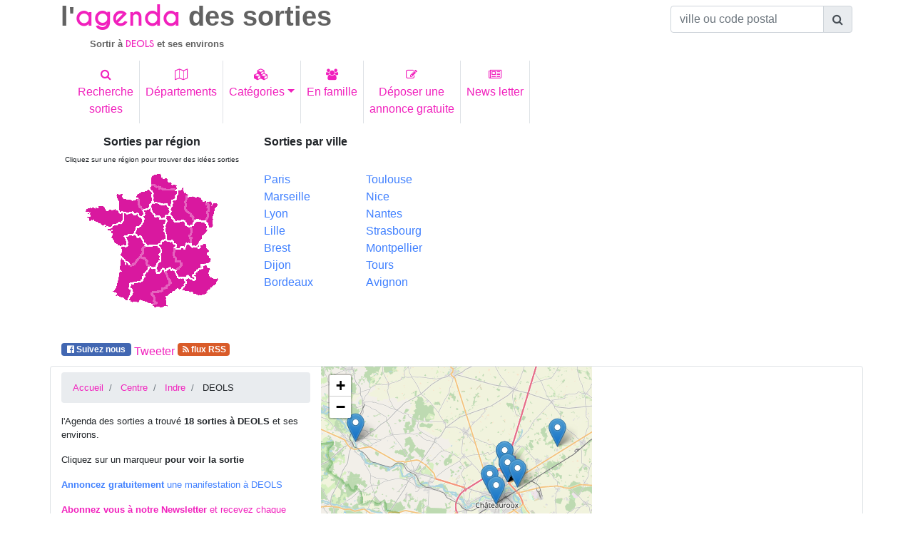

--- FILE ---
content_type: text/html; charset=UTF-8
request_url: https://agenda-des-sorties.com/sortir-a.php?ville=DEOLS&id=15065
body_size: 11915
content:
<!DOCTYPE html>
<html lang="fr">
<head>
     
<meta charset="utf-8"> 
<meta name="viewport" content="width=device-width, initial-scale=1, shrink-to-fit=no">
<meta http-equiv="x-ua-compatible" content="ie=edge">
<link rel="alternate" type="application/rss+xml" href="https://www.agenda-des-sorties.com/flux_rss/nouvelles_sorties.xml" title="Derni&egrave;res manifestations publi&eacute;es">
<title>id&eacute;es de sorties aux environs de DEOLS (Indre)</title>
<meta http-equiv="Content-Language" content="fr">
		<META NAME="ROBOTS" content="index, follow"><META name="description" content="Sortie &agrave; DEOLS. Id&eacute;e de sorties aux environs de DEOLS dans l'Indre ">
<meta name="keywords" content="sortie, sorties, sortir, DEOLS,environs, Indre">
<meta name="geo.position" content="46.825699;1.7008"/>
<link rel="profile" href="https://microformats.org/profile/hcalendar">
<link rel="canonical" href="https://www.agenda-des-sorties.com/sortir-a.php%3Fville%3DDEOLS%26id%3D15065" />
<meta property="og:url" content="http://www.agenda-des-sorties.com/sortir-a.php%3Fville%3DDEOLS%26id%3D15065" />
<link rel="apple-touch-icon" sizes="57x57" href="favicon/apple-icon-57x57.png">
<link rel="apple-touch-icon" sizes="60x60" href="favicon/apple-icon-60x60.png">
<link rel="apple-touch-icon" sizes="72x72" href="favicon/apple-icon-72x72.png">
<link rel="apple-touch-icon" sizes="76x76" href="favicon/apple-icon-76x76.png">
<link rel="apple-touch-icon" sizes="114x114" href="favicon/apple-icon-114x114.png">
<link rel="apple-touch-icon" sizes="120x120" href="favicon/apple-icon-120x120.png">
<link rel="apple-touch-icon" sizes="144x144" href="favicon/apple-icon-144x144.png">
<link rel="apple-touch-icon" sizes="152x152" href="favicon/apple-icon-152x152.png">
<link rel="apple-touch-icon" sizes="180x180" href="favicon/apple-icon-180x180.png">
<link rel="icon" type="image/png" sizes="192x192"  href="favicon/android-icon-192x192.png">
<link rel="icon" type="image/png" sizes="32x32" href="favicon/favicon-32x32.png">
<link rel="icon" type="image/png" sizes="96x96" href="favicon/favicon-96x96.png">
<link rel="icon" type="image/png" sizes="16x16" href="favicon/favicon-16x16.png">
<link rel="manifest" href="favicon/manifest.json">
<meta name="msapplication-TileColor" content="#ffffff">
<meta name="msapplication-TileImage" content="/ms-icon-144x144.png">
<meta name="theme-color" content="#ffffff">
    <link rel="stylesheet" href="https://maxcdn.bootstrapcdn.com/font-awesome/4.7.0/css/font-awesome.min.css">
    <link href="./bootstrap/MDB/css/bootstrap.min.css" rel="stylesheet">
    <link href="./bootstrap/MDB/css/style.css" rel="stylesheet">
	<link rel="stylesheet" href="https://unpkg.com/leaflet@1.3.1/dist/leaflet.css" />
    		<link rel="stylesheet" href="https://unpkg.com/leaflet@1.4.0/dist/leaflet.css" />
		<script src="https://unpkg.com/leaflet@1.4.0/dist/leaflet.js"></script>
		<script type="text/javascript">
			function initialiser() {
									point = L.point(46.880516, 1.811632);
											var mymap = L.map('carte').setView([46.880516, 1.811632], 10);
						L.tileLayer("https://{s}.tile.osm.org/{z}/{x}/{y}.png").addTo(mymap);
						var myRenderer = L.canvas({ padding: 0.5 });
						var tab_marker =[];
											var marker = L.marker([46.880516,1.811632],{renderer: myRenderer}).addTo(mymap).bindPopup('<a href="#316672" >STORIES - RB DANCE COMPANY</a>');
					tab_marker.push(marker);
										point = L.point(46.804352, 1.692994);
										var marker = L.marker([46.804352,1.692994],{renderer: myRenderer}).addTo(mymap).bindPopup('<a href="#321634" >SALON DU MARIAGE DE CHÂTEAUROUX 2026</a>');
					tab_marker.push(marker);
										point = L.point(46.835262, 1.715274);
										var marker = L.marker([46.835262,1.715274],{renderer: myRenderer}).addTo(mymap).bindPopup('<a href="#316657" >L\'ART DE NE PAS DIRE - CLÉMENT VIKTOROVITCH</a>');
					tab_marker.push(marker);
										point = L.point(46.887589, 1.423047);
										var marker = L.marker([46.887589,1.423047],{renderer: myRenderer}).addTo(mymap).bindPopup('<a href="#331926" >SALON DE LA BRODERIE FIL EN ART</a>');
					tab_marker.push(marker);
										point = L.point(46.835262, 1.715274);
										var marker = L.marker([46.835262,1.715274],{renderer: myRenderer}).addTo(mymap).bindPopup('<a href="#316774" >LE DROIT AU BONHEUR - OLIVIER DE BENOIST</a>');
					tab_marker.push(marker);
										point = L.point(46.826862, 1.734673);
										var marker = L.marker([46.826862,1.734673],{renderer: myRenderer}).addTo(mymap).bindPopup('<a href="#305350" >THE JEFF PANACLOC COMPANY</a>');
					tab_marker.push(marker);
										point = L.point(46.819885, 1.68145);
										var marker = L.marker([46.819885,1.68145],{renderer: myRenderer}).addTo(mymap).bindPopup('<a href="#316619" >IMPARFAIT - FLORIAN LEX </a>');
					tab_marker.push(marker);
										point = L.point(46.835262, 1.715274);
										var marker = L.marker([46.835262,1.715274],{renderer: myRenderer}).addTo(mymap).bindPopup('<a href="#317531" >LA LÉGENDE DE MONTE-CRISTO</a>');
					tab_marker.push(marker);
										point = L.point(46.835262, 1.715274);
										var marker = L.marker([46.835262,1.715274],{renderer: myRenderer}).addTo(mymap).bindPopup('<a href="#318769" >LE LAC DES CYGNES </a>');
					tab_marker.push(marker);
										point = L.point(46.835262, 1.715274);
										var marker = L.marker([46.835262,1.715274],{renderer: myRenderer}).addTo(mymap).bindPopup('<a href="#331501" >MARINE</a>');
					tab_marker.push(marker);
										point = L.point(46.835262, 1.715274);
										var marker = L.marker([46.835262,1.715274],{renderer: myRenderer}).addTo(mymap).bindPopup('<a href="#317433" >GÉNÉRATION CÉLINE</a>');
					tab_marker.push(marker);
										point = L.point(46.835262, 1.715274);
										var marker = L.marker([46.835262,1.715274],{renderer: myRenderer}).addTo(mymap).bindPopup('<a href="#331246" >LAURENT GERRA</a>');
					tab_marker.push(marker);
										point = L.point(46.835262, 1.715274);
										var marker = L.marker([46.835262,1.715274],{renderer: myRenderer}).addTo(mymap).bindPopup('<a href="#317380" >L\'ÂGE BÊTE - MICHÈLE LAROQUE ET KAD MERAD</a>');
					tab_marker.push(marker);
										point = L.point(46.851265, 1.71017);
										var marker = L.marker([46.851265,1.71017],{renderer: myRenderer}).addTo(mymap).bindPopup('<a href="#330818" >FOREVER</a>');
					tab_marker.push(marker);
										point = L.point(46.835262, 1.715274);
										var marker = L.marker([46.835262,1.715274],{renderer: myRenderer}).addTo(mymap).bindPopup('<a href="#331156" >ONE NIGHT OF QUEEN</a>');
					tab_marker.push(marker);
										point = L.point(46.835262, 1.715274);
										var marker = L.marker([46.835262,1.715274],{renderer: myRenderer}).addTo(mymap).bindPopup('<a href="#331327" >CELTIC LEGENDS</a>');
					tab_marker.push(marker);
										point = L.point(46.851265, 1.71017);
										var marker = L.marker([46.851265,1.71017],{renderer: myRenderer}).addTo(mymap).bindPopup('<a href="#331010" >FESTIVAL MONDIAL DE LA MAGIE</a>');
					tab_marker.push(marker);
										point = L.point(46.835262, 1.715274);
										var marker = L.marker([46.835262,1.715274],{renderer: myRenderer}).addTo(mymap).bindPopup('<a href="#331516" >DANY BOON</a>');
					tab_marker.push(marker);
									var group = new L.featureGroup(tab_marker);
  				 mymap.fitBounds(group.getBounds());
			}
		</script></head>
<body>
	<div class="container">
    	<header >
			        	<div class="row" id="agenda">
            	<div class="col-12 col-sm-6 col-lg-9 ">
                	<h1><span class="titre_sortie">l'</span><span class="titre_agenda text-primary">agenda</span><span class="titre_sortie"> des sorties</span></h1>
			<h2 ><span class="titre_sortie">Sortir &agrave; </span><span class="sous_titre_region text-primary">DEOLS</span><span class="titre_sortie"> et ses environs </span> </h2>            <a href="./index.php" class="stretched-link"></a>
			</div>
            	<div class="col-12 col-sm-6 col-lg-3 pt-2">
                    <form autocomplete="off" class="d-inline  ">
                       <div class="input-group justify-content-end  ">
                          <input type="text" class="form-control" id="commune" name="commune" placeholder="ville ou code postal" aria-describedby="basic-addon1">
					   	<div class="input-group-append">
							<span class="input-group-text" id="basic-addon1"><i class="fa fa-search" aria-hidden="true"></i></span>
						</div>
 	                   </div>
                    </form>
                </div>
            </div><!---agenda------->
                <!--Navbar-->
            <nav class="navbar navbar-light navbar-expand-sm ">
                <button class="navbar-toggler text-primary" type="button" data-toggle="collapse" data-target="#collapsibleNavbar">
                <span class="navbar-toggler-icon"></span>
              </button>
              <div class="collapse navbar-collapse" id="collapsibleNavbar">
                <ul class="navbar-nav">
                <li class="nav-item border-right">
                  <a class="nav-link text-primary text-center" href="./rechercher-sorties.php" title="Trouver des idées de sorties pour un lieu, une date, une cat&eacute;gorie pr&eacute;cise"><i class="fa fa-search" aria-hidden="true"></i><br>Recherche<br>sorties</a>
                </li>
                <li class="nav-item border-right">
                  <a class="nav-link text-primary text-center" href="./choix-departement.php" title="Sorties et manifestations par d&eacute;partement"><i class="fa fa-map-o" aria-hidden="true"></i><br>Départements</a>
                </li>
                <li class="nav-item border-right">
                  <a class="nav-link text-primary dropdown-toggle text-center" href="#" id="navbardrop_categ" data-toggle="dropdown" title="id&eacute;es de sorties spectacle, concert, exposition, mus&eacute;es, th&eacute;atre, festival, tourisme, march&eacute;, sport, auto, salon, enfant"><i class="fa fa-cubes" aria-hidden="true"></i><br>Cat&eacute;gories</a>
                  <div class="dropdown-menu " >
                    <div class="container-fluid">
                    <div class="row">
                                                        <div class="col-12 col-md-6" id="lien_rubrique">
                            <a href="./rubrique.php?cat=spectacles&type=29" title="Id&eacute;es de sorties Spectacles, Reconstitution historique, Fête traditionnelle, Feu d'artifices, Repas dansant, One man/woman show, Cirque" class="lienItem">Spectacles</a><br><a href="./rubrique.php?cat=fetes--evenements-annuels&type=21" title="Id&eacute;es de sorties F&ecirc;tes  év&egrave;nements annuels, Fête de la musique, Noël, festivité 14 juillet, Fête de village, Fête de quartier, Journée du patrimoine, Carnaval, Halloween, Saint Valentin" class="lienItem">F&ecirc;tes  év&egrave;nements annuels</a><br><a href="./rubrique.php?cat=expositions&type=33" title="Id&eacute;es de sorties Expositions, Exposition autre, Exposition techniques, Exposition objets anciens, Exposition artistique, Exposition photos" class="lienItem">Expositions</a><br><a href="./rubrique.php?cat=musees&type=38" title="Id&eacute;es de sorties Musées, Musée art classique, Musée art comtemporain, Musée archéologique, Musée autre, Nuit des musées" class="lienItem">Musées</a><br><a href="./rubrique.php?cat=concerts&type=44" title="Id&eacute;es de sorties Concerts, Concert classique, Concert rock, Concert jazz, Concert electro, Opéra, Café Concert, Concert autre, Musique traditionnelle" class="lienItem">Concerts</a><br><a href="./rubrique.php?cat=theatres&type=52" title="Id&eacute;es de sorties Théâtres, Théâtre classique, Théâtre moderne, Café théâtre, Théâtre de rue, Théâtre comique, Théâtre autre, Comédie musicale, Impro" class="lienItem">Théâtres</a><br><a href="./rubrique.php?cat=danses&type=59" title="Id&eacute;es de sorties Danses, Ballet classique, Ballet moderne, Danse de rue, Cours de danse, Danses Country, Danses Latines" class="lienItem">Danses</a><br><a href="./rubrique.php?cat=festivals&type=63" title="Id&eacute;es de sorties Festivals, Festival musique, Festival théâtre, Festival cinéma, Festival autre" class="lienItem">Festivals</a><br><a href="./rubrique.php?cat=tourisme&type=69" title="Id&eacute;es de sorties Tourisme, Village de caractère, Visite patrimoine, Visite de jardins, Randonnée, Parc naturel, Tourisme autre, Site archéologique" class="lienItem">Tourisme</a><br></div>                                <div class="col-12 col-md-6" id="lien_rubrique">
                            <a href="./rubrique.php?cat=marche--vide-greniers-foire-brocante&type=77" title="Id&eacute;es de sorties Marché,  vide greniers, foire, brocante, Marché artisanal et produit du terroir, Marché hebdomadaire, Vide greniers, Puce, Foire, Marché foire autre, Bourses, Foire gastronomique, Marché de Noël, Brocante, Loto" class="lienItem">Marché,  vide greniers, foire, brocante</a><br><a href="./rubrique.php?cat=auto--moto--bateau--avion&type=84" title="Id&eacute;es de sorties Auto  Moto  Bateau  Avion, Salon, Course, Rassemblement / Meeting, Spectacle" class="lienItem">Auto  Moto  Bateau  Avion</a><br><a href="./rubrique.php?cat=sports&type=90" title="Id&eacute;es de sorties Sports, Rencontre sportive, Démonstration sportive, Stage sportif, Marche, Randonnée" class="lienItem">Sports</a><br><a href="./rubrique.php?cat=ateliers&type=94" title="Id&eacute;es de sorties Ateliers, Atelier culinaire, Atelier créatif, Atelier bien être, Atelier autre, Dégustation, Rencontre littéraire" class="lienItem">Ateliers</a><br><a href="./rubrique.php?cat=salons--conferences&type=99" title="Id&eacute;es de sorties Salons  Conférences, Salon, Conférence" class="lienItem">Salons  Conférences</a><br><a href="./rubrique.php?cat=enfants--jeunes-publics&type=102" title="Id&eacute;es de sorties Enfants  Jeunes publics, Fête foraine, Parc à  thème, Carnaval / Défilé, Cirque, Animation pédagogique, Ferme pédagogique, Zoo, Concert jeune public, Théâtre jeune public, Danse jeune public, Marionnettes, Lecture jeune public, Chasse au trésor" class="lienItem">Enfants  Jeunes publics</a><br><a href="./rubrique.php?cat=autres&type=20" title="Id&eacute;es de sorties Autres" class="lienItem">Autres</a><br><a href="./rubrique.php?cat=manifestation-animaliere&type=127" title="Id&eacute;es de sorties Manifestation animalière, Foires animalières, Expositions canines et/ou félines, Concours (agility, cavage, travail...), Concours hippiques" class="lienItem">Manifestation animalière</a><br></div>                       
                    </div>
                    </div>
                    </div>
                </li>
                <li class="nav-item border-right">
                  <a class="nav-link text-primary text-center" href="./sorties_en_famille.php" title="Trouver des id&eacute;es de sorties en famille dans chaque d&eacute;partement"><i class="fa fa-users" aria-hidden="true"></i><br>En famille</a>
                </li>
                <li class="nav-item border-right">
                  <a class="nav-link text-primary text-center" href="./annonce-gratuite-evenement.php" title="passer une annonce gratuite de manifestations ou d'&eacute;v&egrave;nements culturels, touristiques, sportifs"><i class="fa fa-pencil-square-o" aria-hidden="true"></i><br>Déposer une<br>annonce gratuite</a>
                </li>
                <li class="nav-item border-right">
                  <a class="nav-link text-primary text-center" href="./news-letter/inscription-newsletter-agenda-des-sorties.php" title="Abonnez-vous &agrave; la Newsletter de l'Agenda des sorties pour recevoir chaque semaine des id&eacute;es de sorties dans vos d&eacute;partements d'int&eacute;r&ecirc;ts.
Ne chercher plus ! L'Agenda des sorties vous informe par mail des manifestations organis&eacute;es dans votre d&eacute;partement pour les 8 prochains jours"><i class="fa fa-newspaper-o" aria-hidden="true"></i><br>News letter</a>
                </li>
              </ul>
              </div>  
            </nav>
                <!--/Navbar-->
           <div class="row mt-2 " id="bottom_header">
                <div class="col-12 col-md-6 col-lg-3 text-center">
					<div id="map_france">
                        <h3 style="font-size:1rem;"><span class="font-weight-bold">Sorties par r&eacute;gion</span></h3>
                        <h4 style="font-size:0.75rem;"><span class="small">Cliquez sur une r&eacute;gion pour trouver des id&eacute;es sorties</span></h4>
                        <img src="./cartes/france.gif" border="0" isMap useMap="#france">
<MAP name="france">
<Area  coords="180,45,191,48,185,78,180,79,177,72"
		href="./region.php?reg=1" title="Toutes les sorties en Alsace"shape="poly">
<Area  coords="56,124,70,134,84,123,95,137,83,154,68,159,65,182,47,169"
		href="./region.php?reg=2" title="Toutes les sorties en Aquitaine"shape="poly">
<Area  coords="110,105,118,100,131,106,130,121,132,129,,138,130,135,137,114,137,108,143,105,138,113,127"
		href="./region.php?reg=3" title="Toutes les sorties en Auvergne"shape="poly">
<Area  coords="121,66,125,66,131,73,143,73,152,83,152,101,147,102,136,109,129,98,122,98"
		href="./region.php?reg=4" title="Toutes les sorties en Bourgogne"shape="poly">
<Area  coords="7,54,31,51,35,56,48,56,57,61,57,72,37,80,11,71"
		href="./region.php?reg=5" title="Toutes les sorties Bretagne"shape="poly">
<Area  coords="88,58,97,55,104,66,117,71,117,97,107,104,93,104,84,91,78,88,91,70"
		href="./region.php?reg=6" title="Toutes les sorties dans le Centre"shape="poly">
<Area  coords="137,29,148,34,145,54,155,67,156,73,151,76,143,69,133,70,128,62,128,54,134,43"
		href="./region.php?reg=7" title="Toutes les sorties en Champagne Ardennes"shape="poly">
<Area  coords="164,73,176,78,177,84,162,104,158,105,157,80"
		href="./region.php?reg=8" title="Toutes les sorties en Franche Comté"shape="poly">
<Area  coords="104,47,119,51,122,53,123,61,117,67,113,67,109,64,105,64,100,57,100,50"
		href="./region.php?reg=9" title="Toutes les sorties en Ile de France et Paris"shape="poly">
<Area  coords="120,142,124,139,130,141,135,151,143,152,145,157,138,167,119,176,119,189,108,190,106,185,102,174,115,170,127,158"
		href="./region.php?reg=10" title="Toutes les sorties en Languedoc Roussillon"shape="poly">
<Area  coords="90,110,107,108,110,126,104,135,96,135,88,121"
		href="./region.php?reg=11" title="Toutes les sorties dans le Limousin"shape="poly">
<Area  coords="150,38,173,43,177,55,174,70,161,70,151,55"
		href="./region.php?reg=12" title="Toutes les sorties en Lorraine"shape="poly">
<Area  coords="96,138,104,139,107,146,115,142,122,158,98,170,100,187,70,182,73,171,72,161,87,157"
		href="./region.php?reg=13" title="Toutes les sorties en Midi Pyrénées"shape="poly">
<Area  coords="99,10,111,5,134,22,133,27,110,21,100,19"
		href="./region.php?reg=14" title="Toutes les sorties dans le Nord Pas de Calais"shape="poly">
<Area  coords="80,36,96,29,98,45,93,53,84,51"
		href="./region.php?reg=15" title="Toutes les sorties en Haute Normandie" shape="poly">
<Area  coords="51,34,59,34,60,40,78,42,87,61,83,63,79,59,55,58"
		href="./region.php?reg=16" title="Toutes les sorties en Basse Normandie"shape="poly">
<Area  onClick="patienter();" coords="162,147,177,136,180,152,190,154,170,175,146,168,151,161,149,155,162,155"
		href="./region.php?reg=17" title="Toutes les sorties en Provence Alpes Côte d'Azur"shape="poly">
<Area  coords="61,62,84,68,84,73,77,78,74,88,59,92,63,104,55,106,38,83,62,73"
		href="./region.php?reg=18" title="Toutes les sorties en Pays de Loire"shape="poly">
<Area  coords="99,22,111,28,132,30,131,40,127,41,125,51,120,46,103,44,102,31,97,26"
		href="./region.php?reg=19" title="Toutes les sorties en Picardie"shape="poly">
<Area  coords="64,95,83,96,89,105,85,111,84,117,71,131,57,120,57,109,67,107"
		href="./region.php?reg=20" title="Toutes les sorties en Poitou Charentes"shape="poly">
<Area  coords="134,113,146,112,150,106,159,111,174,106,183,129,167,131,167,137,155,150,138,149,134,143,144,132,140,126,133,120"
		href="./region.php?reg=21" title="Toutes les sorties en Rhône Alpes"shape="poly">
        
                    </div>
                 </div>
                 <div class="col-12 d-none col-lg-3 d-lg-block">
                 	<h3 style="font-size:1rem;"><span class="font-weight-bold  ">Sorties par ville</span></h3>
                 	<nav>
                        <div class="row ">
                            <div class="col-6 d-inline mt-4"  >
                                <a class="text-blue" href="./sortir-a.php?ville=paris&amp;id=39029" title="sortir &agrave; Paris">Paris</a><br>
                                <a class="text-blue" href="./sortir-a.php?ville=marseille&amp;id=4682" title="sortir &agrave; Marseille">Marseille</a><br>
                                <a class="text-blue" href="./sortir-a.php?ville=lyon&amp;id=30112" title="sortir &agrave; Lyon">Lyon</a><br>
                                <a class="text-blue" href="./sortir-a.php?ville=lille&amp;id=24505" title="sortir &agrave; Lille">Lille</a><br>
                                <a class="text-blue" href="./sortir-a.php?ville=brest&amp;id=12034" title="sortir &agrave; Brest">Brest</a><br>
                                <a class="text-blue" href="./sortir-a.php?ville=dijon&amp;id=7844" title="sortir &agrave; Dijon">Dijon</a><br>
                                <a class="text-blue" href="./sortir-a.php?ville=bordeaux&amp;id=13729" title="sortir &agrave; Bordeaux">Bordeaux</a>
                            </div>
                            <div class="col-6 d-inline mt-4">
                                <a class="text-blue" href="./sortir-a.php?ville=toulouse&amp;id=12662" title="sortir &agrave; Toulouse">Toulouse</a><br>
                                <a class="text-blue" href="./sortir-a.php?ville=nice&amp;id=2043" title="sortir &agrave; Nice">Nice</a><br>
                                <a class="text-blue" href="./sortir-a.php?ville=nantes&amp;id=17966" title="sortir &agrave; Nantes">Nantes</a><br>
                                <a class="text-blue" href="./sortir-a.php?ville=strasbourg&amp;id=29098" title="sortir &agrave; Strasbourg">Strasbourg</a><br>
                                <a class="text-blue" href="./sortir-a.php?ville=montpellier&amp;id=14296" title="sortir &agrave; Montpellier">Montpellier</a><br>
                                <a class="text-blue" href="./sortir-a.php?ville=tours&amp;id=15275" title="sortir &agrave; Tours">Tours</a><br>
                                <a class="text-blue" href="./sortir-a.php?ville=avignon&amp;id=36186" title="sortir &agrave; Avignon">Avignon</a>
                            </div>
                        </div>
                    </nav>
                 </div> 
           		<div class="col-12 col-md-6 ">
				<script async src="https://pagead2.googlesyndication.com/pagead/js/adsbygoogle.js?client=ca-pub-3325874481582219"
     crossorigin="anonymous"></script>
<!-- rectangle detail -->
<ins class="adsbygoogle"
     style="display:block"
     data-ad-client="ca-pub-3325874481582219"
     data-ad-slot="3724596998"
     data-ad-format="auto"
     data-full-width-responsive="true"></ins>
<script>
     (adsbygoogle = window.adsbygoogle || []).push({});
</script>                </div>
           
           </div><!----bottom_header----------->
		   <div class="row" id="social">
			   	<nav class="navbar  navbar-expand-sm navbar-light">
					<ul class="navbar-nav justify-content-center">
						<li class="nav-item mr-1">
							<a href = "https://www.facebook.com/AgendaDesSorties" title = "Devenez fan de l'Agenda des sorties sur facebook et recevez de nouvelles id&eacute;es de sorties quotidiennement!" class="badge text-white" style="background-color:#4267b2;">&nbsp;<i class="fa fa-facebook-official"></i> Suivez nous&nbsp;</a>
							<div class="fb-like" data-href="https://www.agenda-des-sorties.com/sortir-a.php%3Fville%3DDEOLS%26id%3D15065" data-layout="button_count" data-action="like" data-share="true"></div>
							<!--<div class = "fb-like" align = "right" data-href = "https://www.agenda-des-sorties.com/sortir-a.php%3Fville%3DDEOLS%26id%3D15065"  data-send = "true" data-layout = "button_count" data-width = "160" data-show-faces = "true"></div>-->
						</li>
						<li class="nav-item mt-1 mr-1">
                        <a href="https://twitter.com/share" class="twitter-share-button" data-url="https://www.agenda-des-sorties.com/sortir-a.php%3Fville%3DDEOLS%26id%3D15065" data-via="Agenda_Sorties" data-lang="fr" data-size="small" data-hashtags="agenda_sorties">Tweeter</a>
    						</li>
						<li class="nav-item mr-1">
							<a href="https://www.agenda-des-sorties.com/flux_rss/nouvelles_sorties.xml" title="Abonnez vous au flux RSS de l'agenda des sorties" class="badge text-white bg-rss " >&nbsp;<i class="fa fa-rss"></i>&nbsp;flux RSS</a>&nbsp; 
						</li>
					</ul>
				</nav>
		   </div>
	</header>         <main>
        <div class="row border rounded" id="entete">
        	<div class="col-12 col-md-4" style="font-size:0.8rem">
            	<nav>
            	<ul class="breadcrumb mt-2" >
                	<li class="breadcrumb-item">
                    	<a href="index.php" title = "agenda des sorties: des id&eacute;es de sorties dans tout les d&eacute;partements">Accueil</a> 
                    </li>
                    <li class="breadcrumb-item">
                    	<a href="region.php?reg=6" title="Sortir en r&eacute;gion Centre
">Centre
</a>                    </li>
                	<li class="breadcrumb-item">
                    	<a href="sortiesdepartement.php?dept=36" title="id&eacute;es de sorties dans l'Indre">Indre</a>                    </li>
                    <li class="breadcrumb-item">
                    	DEOLS                    </li>
               	</ul><!----fil ariane-->
                </nav>
                <section>
                <p>l'Agenda des sorties a trouv&eacute; <strong>18 sorties &agrave; DEOLS</strong> et ses environs.</p>
                                <p>Cliquez sur un marqueur <strong>pour voir la sortie</strong><br></p>
                                <p class="text-justify "><a href="./annonce-gratuite-evenement.php" title="Annnoncer gratuitement un événement culturel, sportif à DEOLS" class="text-blue"><strong>Annoncez gratuitement</strong> une manifestation à DEOLS</a></p>
                                <p><a href="inscription-newsletter-agenda-des-sorties.php" title="Abonnez-vous &agrave; la Newsletter de l'agenda des sorties pour recevoir chaque semaine des id&eacute;es de sorties dans vos d&eacute;partements d'int&eacute;r&ecirc;ts.
                Ne chercher plus ! L'Agenda des sorties vous informe par mail des manifestations organis&eacute;es dans votre d&eacute;partement pour les 8 prochains jours"><strong>Abonnez vous &agrave; notre Newsletter</strong> et recevez chaque semaine le <u>programme des manifestations dans l'Indre</u> pour les 8 prochains jours</a></p>
                </section>
            </div>
        	<div class="col-12 col-md-4" id="carte" style="height:300px;"></div>
        	<div class="col-12 col-md-4">
            	<ins class="adsbygoogle"
     style="display:block; text-align:center;"
     data-ad-layout="in-article"
     data-ad-format="fluid"
     data-ad-client="ca-pub-3325874481582219"
     data-ad-slot="1449033994"></ins>
<script>
     (adsbygoogle = window.adsbygoogle || []).push({});
</script>            </div>
        </div><!-------entete---------->
        <div  id="liste_annonce" class="row">
        					<div class="col-12" id="temporaire">
			                                <article>
                            <div class="card mt-2 mb-2">
                              <div class="card-body  text-white" style="background-color:#007bff;" >
                                <h3 class="h3" style="font-size:1rem">Au-del&agrave; de 7 jours, 18 id&eacute;es de sorties</h3>                              </div>
                            </div>
                            <section><div class="card mb-3 ml-m3 vevent">
<div class=" h5 card-header  text-primary"><h4 class="text-primary" id="316672" style="font-size:0.9rem;"><span class="summary">STORIES - RB DANCE COMPANY</span></h4><h5 class=" h5 text-secondary" " style="font-size:0.9rem;">Sortir &agrave; <span class="location">DEOLS dans l'Indre</span></h5>
</div>
<div class="card-body ">
<div class=" row ">
<div class="col-12 col-md-5 col-lg-3 p-2 text-center">
<img src="./photos/photo316672.jpg" title="sortie &agrave; DEOLS, Indre. STORIES - RB DANCE COMPANY" alt="Sortir &agrave; DEOLS(Indre). DEOLS." class="img-fluid mx-auto"></div>
<div class="col-12 col-md-7 col-lg-9 p-2">
<ul class="list_group border-0 p-0 ">
<li class="list-group-item border-0 text-primary pb-1 pt-1"><a href="./rubrique.php?cat=danses&type=59" title="Id&eacute;es de sorties Danses">Sorties Danses</a></li>
<li class="list-group-item border-0 pb-0 pt-0 "><i class="fa fa-calendar icon_li" ></i> Date : le <span class="dtstart">dimanche 1 février 2026<span class="value-title" title="2026-02-01T18:00"></span></span><span class="dtend"><span class="value-title" title="2026-02-01T19:30"></span></span></li>
<li class="list-group-item border-0 icon_li pb-0 pt-1"> Id&eacute;e sortie n&deg; 316672</li>
</ul>
<span class="description">Après plus de 100 000 spectateurs en France et à l’international, le phénomène reprend une dernière fois la route en 2026 !</span></div>
</div>
</div>
<div class="card-footer bg-transparent border-0 "><nav class="navbar  navbar-expand-sm navbar-light">
<ul class="navbar-nav ">
<li class="nav-item mr-2">
<a class="badge badge-primary url" href="./detail.php?id=316672" title="sortie &agrave; DEOLS, Indre.STORIES - RB DANCE COMPANY" >D&eacute;tail sortie </a></li>
<li class="nav-item text-right">
<span class="around"><a href="./sortir-a.php?ville=DEOLS&id=15065" title="sorties aux environs de DEOLS" >Autres manifestations aux environs de DEOLS</a></span></li>
</ul>
</nav>
</div>
</div>
</section><section><div class="card mb-3 ml-m3 vevent">
<div class=" h5 card-header  text-primary"><h4 class="text-primary" id="321634" style="font-size:0.9rem;"><span class="summary">SALON DU MARIAGE DE CHÂTEAUROUX 2026</span></h4><h5 class=" h5 text-secondary" " style="font-size:0.9rem;">Sortir &agrave; <span class="location">CHATEAUROUX dans l'Indre</span></h5>
</div>
<div class="card-body ">
<div class=" row ">
<div class="col-12 col-md-5 col-lg-3 p-2 text-center">
<img src="./photos/photo321634.jpg" title="sortie &agrave; CHATEAUROUX, Indre. SALON DU MARIAGE DE CHÂTEAUROUX 2026" alt="Sortir &agrave; CHATEAUROUX(Indre). CHATEAUROUX." class="img-fluid mx-auto"></div>
<div class="col-12 col-md-7 col-lg-9 p-2">
<ul class="list_group border-0 p-0 ">
<li class="list-group-item border-0 text-primary pb-1 pt-1"><a href="./rubrique.php?cat=foire&type=82" title="Id&eacute;es de sorties Foire">Sorties Foire</a></li>
<li class="list-group-item border-0 pb-0 pt-0 "><i class="fa fa-calendar icon_li" ></i> Date : du <span class="dtstart">samedi 7 février 2026<span class="value-title" title="2026-02-07T10:00"></span></span> au <span class="dtend">dimanche 8 février 2026<span class="value-title" title="2026-02-08T18:30"></span></span></li>
<li class="list-group-item border-0 icon_li pb-0 pt-1"> Id&eacute;e sortie n&deg; 321634</li>
</ul>
<span class="description">Salon du Mariage de Châteauroux 2026<br />
7 et 8 Février 2026<br />
DE 10h00 A 18h30<br />
Salle des Fêtes de Belle-Isle<br />
Tarif : 1.50€</span></div>
</div>
</div>
<div class="card-footer bg-transparent border-0 "><nav class="navbar  navbar-expand-sm navbar-light">
<ul class="navbar-nav ">
<li class="nav-item mr-2">
<a class="badge badge-primary url" href="./detail.php?id=321634" title="sortie &agrave; CHATEAUROUX, Indre.SALON DU MARIAGE DE CHÂTEAUROUX 2026" >D&eacute;tail sortie </a></li>
<li class="nav-item text-right">
<span class="around"><a href="./sortir-a.php?ville=CHATEAUROUX&id=15025" title="sorties aux environs de CHATEAUROUX" >Autres manifestations aux environs de CHATEAUROUX</a></span></li>
</ul>
</nav>
</div>
</div>
</section><section><div class="card mb-3 ml-m3 vevent">
<div class=" h5 card-header  text-primary"><h4 class="text-primary" id="316657" style="font-size:0.9rem;"><span class="summary">L&#39;ART DE NE PAS DIRE - CLÉMENT VIKTOROVITCH</span></h4><h5 class=" h5 text-secondary" " style="font-size:0.9rem;">Sortir &agrave; <span class="location">DEOLS dans l'Indre</span></h5>
</div>
<div class="card-body ">
<div class=" row ">
<div class="col-12 col-md-5 col-lg-3 p-2 text-center">
<img src="./photos/photo316657.jpg" title="sortie &agrave; DEOLS, Indre. L&#39;ART DE NE PAS DIRE - CLÉMENT VIKTOROVITCH" alt="Sortir &agrave; DEOLS(Indre). DEOLS." class="img-fluid mx-auto"></div>
<div class="col-12 col-md-7 col-lg-9 p-2">
<ul class="list_group border-0 p-0 ">
<li class="list-group-item border-0 text-primary pb-1 pt-1"><a href="./rubrique.php?cat=one-man/woman-show&type=138" title="Id&eacute;es de sorties One man/woman show">Sorties One man/woman show</a></li>
<li class="list-group-item border-0 pb-0 pt-0 "><i class="fa fa-calendar icon_li" ></i> Date : le <span class="dtstart">mercredi 11 février 2026<span class="value-title" title="2026-02-11T20:30"></span></span><span class="dtend"><span class="value-title" title="2026-02-11T22:00"></span></span></li>
<li class="list-group-item border-0 icon_li pb-0 pt-1"> Id&eacute;e sortie n&deg; 316657</li>
</ul>
<span class="description">Dans la continuité de son livre Le Pouvoir Rhétorique, Clément Viktorovitch, docteur en science politique, soucieux de vulgarisation sur France Info, Clique ou Quotidien, apparaît pour la première fois au théâtre dans une fiction grinçante.</span></div>
</div>
</div>
<div class="card-footer bg-transparent border-0 "><nav class="navbar  navbar-expand-sm navbar-light">
<ul class="navbar-nav ">
<li class="nav-item mr-2">
<a class="badge badge-primary url" href="./detail.php?id=316657" title="sortie &agrave; DEOLS, Indre.L&#39;ART DE NE PAS DIRE - CLÉMENT VIKTOROVITCH" >D&eacute;tail sortie </a></li>
<li class="nav-item text-right">
<span class="around"><a href="./sortir-a.php?ville=DEOLS&id=15065" title="sorties aux environs de DEOLS" >Autres manifestations aux environs de DEOLS</a></span></li>
</ul>
</nav>
</div>
</div>
</section><ins class="adsbygoogle"
     style="display:block"
     data-ad-format="fluid"
     data-ad-layout-key="-dy+m+52-qq+to"
     data-ad-client="ca-pub-3325874481582219"
     data-ad-slot="6842445997"></ins>
<script>
     (adsbygoogle = window.adsbygoogle || []).push({});
</script><section><div class="card mb-3 ml-m3 vevent">
<div class=" h5 card-header  text-primary"><h4 class="text-primary" id="331926" style="font-size:0.9rem;"><span class="summary">SALON DE LA BRODERIE FIL EN ART</span></h4><h5 class=" h5 text-secondary" " style="font-size:0.9rem;">Sortir &agrave; <span class="location">BUZANCAIS dans l'Indre</span></h5>
</div>
<div class="card-body ">
<div class=" row ">
<div class="col-12 col-md-5 col-lg-3 p-2 text-center">
<img src="./photos/photo331926.jpg" title="sortie &agrave; BUZANCAIS, Indre. SALON DE LA BRODERIE FIL EN ART" alt="Sortir &agrave; BUZANCAIS(Indre). BUZANCAIS." class="img-fluid mx-auto"></div>
<div class="col-12 col-md-7 col-lg-9 p-2">
<ul class="list_group border-0 p-0 ">
<li class="list-group-item border-0 text-primary pb-1 pt-1"><a href="./rubrique.php?cat=exposition-autre&type=37" title="Id&eacute;es de sorties Exposition autre">Sorties Exposition autre</a></li>
<li class="list-group-item border-0 pb-0 pt-0 "><i class="fa fa-calendar icon_li" ></i> Date : du <span class="dtstart">vendredi 20 février 2026<span class="value-title" title="2026-02-20T10:00"></span></span> au <span class="dtend">dimanche 22 février 2026<span class="value-title" title="2026-02-22T17:00"></span></span></li>
<li class="list-group-item border-0 icon_li pb-0 pt-1"> Id&eacute;e sortie n&deg; 331926</li>
</ul>
<span class="description">Notre 4eme salon Fil en Art se tiendra les 20/21/22 Février 2026  à Buzançais dans notre salle des fêtes.<br />
24 Créateurs de talents venant des quatre coins de la France seront au rendez-vous. <br />
Broderie point de croix, Boutis, Broderie traditionnelle, Patchw</span></div>
</div>
</div>
<div class="card-footer bg-transparent border-0 "><nav class="navbar  navbar-expand-sm navbar-light">
<ul class="navbar-nav ">
<li class="nav-item mr-2">
<a class="badge badge-primary url" href="./detail.php?id=331926" title="sortie &agrave; BUZANCAIS, Indre.SALON DE LA BRODERIE FIL EN ART" >D&eacute;tail sortie </a></li>
<li class="nav-item text-right">
<span class="around"><a href="./sortir-a.php?ville=BUZANCAIS&id=15236" title="sorties aux environs de BUZANCAIS" >Autres manifestations aux environs de BUZANCAIS</a></span></li>
</ul>
</nav>
</div>
</div>
</section><section><div class="card mb-3 ml-m3 vevent">
<div class=" h5 card-header  text-primary"><h4 class="text-primary" id="316774" style="font-size:0.9rem;"><span class="summary">LE DROIT AU BONHEUR - OLIVIER DE BENOIST</span></h4><h5 class=" h5 text-secondary" " style="font-size:0.9rem;">Sortir &agrave; <span class="location">DEOLS dans l'Indre</span></h5>
</div>
<div class="card-body ">
<div class=" row ">
<div class="col-12 col-md-5 col-lg-3 p-2 text-center">
<img src="./photos/photo316774.jpg" title="sortie &agrave; DEOLS, Indre. LE DROIT AU BONHEUR - OLIVIER DE BENOIST" alt="Sortir &agrave; DEOLS(Indre). DEOLS." class="img-fluid mx-auto"></div>
<div class="col-12 col-md-7 col-lg-9 p-2">
<ul class="list_group border-0 p-0 ">
<li class="list-group-item border-0 text-primary pb-1 pt-1"><a href="./rubrique.php?cat=one-man/woman-show&type=138" title="Id&eacute;es de sorties One man/woman show">Sorties One man/woman show</a></li>
<li class="list-group-item border-0 pb-0 pt-0 "><i class="fa fa-calendar icon_li" ></i> Date : le <span class="dtstart">samedi 7 mars 2026<span class="value-title" title="2026-03-07T20:30"></span></span><span class="dtend"><span class="value-title" title="2026-03-07T22:00"></span></span></li>
<li class="list-group-item border-0 icon_li pb-0 pt-1"> Id&eacute;e sortie n&deg; 316774</li>
</ul>
<span class="description">Olivier de Benoist cherchait le bonheur et il a trouvé une famille.</span></div>
</div>
</div>
<div class="card-footer bg-transparent border-0 "><nav class="navbar  navbar-expand-sm navbar-light">
<ul class="navbar-nav ">
<li class="nav-item mr-2">
<a class="badge badge-primary url" href="./detail.php?id=316774" title="sortie &agrave; DEOLS, Indre.LE DROIT AU BONHEUR - OLIVIER DE BENOIST" >D&eacute;tail sortie </a></li>
<li class="nav-item text-right">
<span class="around"><a href="./sortir-a.php?ville=DEOLS&id=15065" title="sorties aux environs de DEOLS" >Autres manifestations aux environs de DEOLS</a></span></li>
</ul>
</nav>
</div>
</div>
</section><section><div class="card mb-3 ml-m3 vevent">
<div class=" h5 card-header  text-primary"><h4 class="text-primary" id="305350" style="font-size:0.9rem;"><span class="summary">THE JEFF PANACLOC COMPANY</span></h4><h5 class=" h5 text-secondary" " style="font-size:0.9rem;">Sortir &agrave; <span class="location">DEOLS dans l'Indre</span></h5>
</div>
<div class="card-body ">
<div class=" row ">
<div class="col-12 col-md-5 col-lg-3 p-2 text-center">
<img src="./photos/photo305350.jpg" title="sortie &agrave; DEOLS, Indre. THE JEFF PANACLOC COMPANY" alt="Sortir &agrave; DEOLS(Indre). DEOLS." class="img-fluid mx-auto"></div>
<div class="col-12 col-md-7 col-lg-9 p-2">
<ul class="list_group border-0 p-0 ">
<li class="list-group-item border-0 text-primary pb-1 pt-1"><a href="./rubrique.php?cat=spectacles&type=29" title="Id&eacute;es de sorties Spectacles">Sorties Spectacles</a></li>
<li class="list-group-item border-0 pb-0 pt-0 "><i class="fa fa-calendar icon_li" ></i> Date : le <span class="dtstart">vendredi 20 mars 2026<span class="value-title" title="2026-03-20T20:00"></span></span><span class="dtend"><span class="value-title" title="2026-03-20"></span></span></li>
<li class="list-group-item border-0 icon_li pb-0 pt-1"> Id&eacute;e sortie n&deg; 305350</li>
</ul>
<span class="description">Préparez-vous à franchir les portes du bureau secret de Jeff Panacloc et à plonger dans un univers où l&#39;humour flirte avec l&#39;absurde. Dans « The Jeff Panacloc Company », chaque personnage détraqué vous promet une soirée délirante et inoubliable. </span></div>
</div>
</div>
<div class="card-footer bg-transparent border-0 "><nav class="navbar  navbar-expand-sm navbar-light">
<ul class="navbar-nav ">
<li class="nav-item mr-2">
<a class="badge badge-primary url" href="./detail.php?id=305350" title="sortie &agrave; DEOLS, Indre.THE JEFF PANACLOC COMPANY" >D&eacute;tail sortie </a></li>
<li class="nav-item text-right">
<span class="around"><a href="./sortir-a.php?ville=DEOLS&id=15065" title="sorties aux environs de DEOLS" >Autres manifestations aux environs de DEOLS</a></span></li>
</ul>
</nav>
</div>
</div>
</section><section><div class="card mb-3 ml-m3 vevent">
<div class=" h5 card-header  text-primary"><h4 class="text-primary" id="316619" style="font-size:0.9rem;"><span class="summary">IMPARFAIT - FLORIAN LEX </span></h4><h5 class=" h5 text-secondary" " style="font-size:0.9rem;">Sortir &agrave; <span class="location">CHATEAUROUX dans l'Indre</span></h5>
</div>
<div class="card-body ">
<div class=" row ">
<div class="col-12 col-md-5 col-lg-3 p-2 text-center">
<img src="./photos/photo316619.jpg" title="sortie &agrave; CHATEAUROUX, Indre. IMPARFAIT - FLORIAN LEX " alt="Sortir &agrave; CHATEAUROUX(Indre). CHATEAUROUX." class="img-fluid mx-auto"></div>
<div class="col-12 col-md-7 col-lg-9 p-2">
<ul class="list_group border-0 p-0 ">
<li class="list-group-item border-0 text-primary pb-1 pt-1"><a href="./rubrique.php?cat=one-man/woman-show&type=138" title="Id&eacute;es de sorties One man/woman show">Sorties One man/woman show</a></li>
<li class="list-group-item border-0 pb-0 pt-0 "><i class="fa fa-calendar icon_li" ></i> Date : le <span class="dtstart">samedi 21 mars 2026<span class="value-title" title="2026-03-21T20:00"></span></span><span class="dtend"><span class="value-title" title="2026-03-21T21:30"></span></span></li>
<li class="list-group-item border-0 icon_li pb-0 pt-1"> Id&eacute;e sortie n&deg; 316619</li>
</ul>
<span class="description">Florian cartonne sur Internet avec ses vidéos qui cumulent plusieurs millions de vues !<br />
Il interprète aussi le rôle de Max dans la série « Scènes de Ménages » sur M6.</span></div>
</div>
</div>
<div class="card-footer bg-transparent border-0 "><nav class="navbar  navbar-expand-sm navbar-light">
<ul class="navbar-nav ">
<li class="nav-item mr-2">
<a class="badge badge-primary url" href="./detail.php?id=316619" title="sortie &agrave; CHATEAUROUX, Indre.IMPARFAIT - FLORIAN LEX " >D&eacute;tail sortie </a></li>
<li class="nav-item text-right">
<span class="around"><a href="./sortir-a.php?ville=CHATEAUROUX&id=15025" title="sorties aux environs de CHATEAUROUX" >Autres manifestations aux environs de CHATEAUROUX</a></span></li>
</ul>
</nav>
</div>
</div>
</section><section><div class="card mb-3 ml-m3 vevent">
<div class=" h5 card-header  text-primary"><h4 class="text-primary" id="317531" style="font-size:0.9rem;"><span class="summary">LA LÉGENDE DE MONTE-CRISTO</span></h4><h5 class=" h5 text-secondary" " style="font-size:0.9rem;">Sortir &agrave; <span class="location">DEOLS dans l'Indre</span></h5>
</div>
<div class="card-body ">
<div class=" row ">
<div class="col-12 col-md-5 col-lg-3 p-2 text-center">
<img src="./photos/photo317531.jpg" title="sortie &agrave; DEOLS, Indre. LA LÉGENDE DE MONTE-CRISTO" alt="Sortir &agrave; DEOLS(Indre). DEOLS." class="img-fluid mx-auto"></div>
<div class="col-12 col-md-7 col-lg-9 p-2">
<ul class="list_group border-0 p-0 ">
<li class="list-group-item border-0 text-primary pb-1 pt-1"><a href="./rubrique.php?cat=comedie-musicale&type=118" title="Id&eacute;es de sorties Comédie musicale">Sorties Comédie musicale</a></li>
<li class="list-group-item border-0 pb-0 pt-0 "><i class="fa fa-calendar icon_li" ></i> Date : le <span class="dtstart">dimanche 22 mars 2026<span class="value-title" title="2026-03-22T17:00"></span></span><span class="dtend"><span class="value-title" title="2026-03-22T19:00"></span></span></li>
<li class="list-group-item border-0 icon_li pb-0 pt-1"> Id&eacute;e sortie n&deg; 317531</li>
</ul>
<span class="description">1815, Edmond Dantès, jeune capitaine, est victime d’une machination et est injustement emprisonné au soir de ses fiançailles avec la belle Mercédès, dans les geôles du château d&#39;If au large de Marseille. </span></div>
</div>
</div>
<div class="card-footer bg-transparent border-0 "><nav class="navbar  navbar-expand-sm navbar-light">
<ul class="navbar-nav ">
<li class="nav-item mr-2">
<a class="badge badge-primary url" href="./detail.php?id=317531" title="sortie &agrave; DEOLS, Indre.LA LÉGENDE DE MONTE-CRISTO" >D&eacute;tail sortie </a></li>
<li class="nav-item text-right">
<span class="around"><a href="./sortir-a.php?ville=DEOLS&id=15065" title="sorties aux environs de DEOLS" >Autres manifestations aux environs de DEOLS</a></span></li>
</ul>
</nav>
</div>
</div>
</section><section><div class="card mb-3 ml-m3 vevent">
<div class=" h5 card-header  text-primary"><h4 class="text-primary" id="318769" style="font-size:0.9rem;"><span class="summary">LE LAC DES CYGNES </span></h4><h5 class=" h5 text-secondary" " style="font-size:0.9rem;">Sortir &agrave; <span class="location">DEOLS dans l'Indre</span></h5>
</div>
<div class="card-body ">
<div class=" row ">
<div class="col-12 col-md-5 col-lg-3 p-2 text-center">
<img src="./photos/photo318769.jpg" title="sortie &agrave; DEOLS, Indre. LE LAC DES CYGNES " alt="Sortir &agrave; DEOLS(Indre). DEOLS." class="img-fluid mx-auto"></div>
<div class="col-12 col-md-7 col-lg-9 p-2">
<ul class="list_group border-0 p-0 ">
<li class="list-group-item border-0 text-primary pb-1 pt-1"><a href="./rubrique.php?cat=ballet-classique&type=60" title="Id&eacute;es de sorties Ballet classique">Sorties Ballet classique</a></li>
<li class="list-group-item border-0 pb-0 pt-0 "><i class="fa fa-calendar icon_li" ></i> Date : le <span class="dtstart">jeudi 26 mars 2026<span class="value-title" title="2026-03-26T20:00"></span></span><span class="dtend"><span class="value-title" title="2026-03-26T21:45"></span></span></li>
<li class="list-group-item border-0 icon_li pb-0 pt-1"> Id&eacute;e sortie n&deg; 318769</li>
</ul>
<span class="description">Une féerie de beauté, d&#39;élégance et de grâce<br />
&#34;Le lac des cygnes&#34;<br />
Le meilleur ballet classique de tous les temps</span></div>
</div>
</div>
<div class="card-footer bg-transparent border-0 "><nav class="navbar  navbar-expand-sm navbar-light">
<ul class="navbar-nav ">
<li class="nav-item mr-2">
<a class="badge badge-primary url" href="./detail.php?id=318769" title="sortie &agrave; DEOLS, Indre.LE LAC DES CYGNES " >D&eacute;tail sortie </a></li>
<li class="nav-item text-right">
<span class="around"><a href="./sortir-a.php?ville=DEOLS&id=15065" title="sorties aux environs de DEOLS" >Autres manifestations aux environs de DEOLS</a></span></li>
</ul>
</nav>
</div>
</div>
</section><section><div class="card mb-3 ml-m3 vevent">
<div class=" h5 card-header  text-primary"><h4 class="text-primary" id="331501" style="font-size:0.9rem;"><span class="summary">MARINE</span></h4><h5 class=" h5 text-secondary" " style="font-size:0.9rem;">Sortir &agrave; <span class="location">DEOLS dans l'Indre</span></h5>
</div>
<div class="card-body ">
<div class=" row ">
<div class="col-12 col-md-5 col-lg-3 p-2 text-center">
<img src="./photos/photo331501.jpg" title="sortie &agrave; DEOLS, Indre. MARINE" alt="Sortir &agrave; DEOLS(Indre). DEOLS." class="img-fluid mx-auto"></div>
<div class="col-12 col-md-7 col-lg-9 p-2">
<ul class="list_group border-0 p-0 ">
<li class="list-group-item border-0 text-primary pb-1 pt-1"><a href="./rubrique.php?cat=concerts&type=44" title="Id&eacute;es de sorties Concerts">Sorties Concerts</a></li>
<li class="list-group-item border-0 pb-0 pt-0 "><i class="fa fa-calendar icon_li" ></i> Date : le <span class="dtstart">samedi 3 octobre 2026<span class="value-title" title="2026-10-03T20:00"></span></span><span class="dtend"><span class="value-title" title="2026-10-03T22:00"></span></span></li>
<li class="list-group-item border-0 icon_li pb-0 pt-1"> Id&eacute;e sortie n&deg; 331501</li>
</ul>
<span class="description">Marine n’en finit plus de séduire. Auteure-compositrice et interprète hors norme, elle a fait de son « cœur maladroit » un immense succès. </span></div>
</div>
</div>
<div class="card-footer bg-transparent border-0 "><nav class="navbar  navbar-expand-sm navbar-light">
<ul class="navbar-nav ">
<li class="nav-item mr-2">
<a class="badge badge-primary url" href="./detail.php?id=331501" title="sortie &agrave; DEOLS, Indre.MARINE" >D&eacute;tail sortie </a></li>
<li class="nav-item text-right">
<span class="around"><a href="./sortir-a.php?ville=DEOLS&id=15065" title="sorties aux environs de DEOLS" >Autres manifestations aux environs de DEOLS</a></span></li>
</ul>
</nav>
</div>
</div>
</section><section><div class="card mb-3 ml-m3 vevent">
<div class=" h5 card-header  text-primary"><h4 class="text-primary" id="317433" style="font-size:0.9rem;"><span class="summary">GÉNÉRATION CÉLINE</span></h4><h5 class=" h5 text-secondary" " style="font-size:0.9rem;">Sortir &agrave; <span class="location">DEOLS dans l'Indre</span></h5>
</div>
<div class="card-body ">
<div class=" row ">
<div class="col-12 col-md-5 col-lg-3 p-2 text-center">
<img src="./photos/photo317433.jpg" title="sortie &agrave; DEOLS, Indre. GÉNÉRATION CÉLINE" alt="Sortir &agrave; DEOLS(Indre). DEOLS." class="img-fluid mx-auto"></div>
<div class="col-12 col-md-7 col-lg-9 p-2">
<ul class="list_group border-0 p-0 ">
<li class="list-group-item border-0 text-primary pb-1 pt-1"><a href="./rubrique.php?cat=concerts&type=44" title="Id&eacute;es de sorties Concerts">Sorties Concerts</a></li>
<li class="list-group-item border-0 pb-0 pt-0 "><i class="fa fa-calendar icon_li" ></i> Date : le <span class="dtstart">mercredi 14 octobre 2026<span class="value-title" title="2026-10-14T20:00"></span></span><span class="dtend"><span class="value-title" title="2026-10-14T21:00"></span></span></li>
<li class="list-group-item border-0 icon_li pb-0 pt-1"> Id&eacute;e sortie n&deg; 317433</li>
</ul>
<span class="description">Après l’incroyable succès de L’HÉRITAGE GOLDMAN, LE CONCERT EXTRAORDINAIRE nous offre un nouveau spectacle XXL : GÉNÉRATION CÉLINE !<br />
<br />
Tarif PMR contacter AZ Prod : 02 47 31 15 33<br />
</span></div>
</div>
</div>
<div class="card-footer bg-transparent border-0 "><nav class="navbar  navbar-expand-sm navbar-light">
<ul class="navbar-nav ">
<li class="nav-item mr-2">
<a class="badge badge-primary url" href="./detail.php?id=317433" title="sortie &agrave; DEOLS, Indre.GÉNÉRATION CÉLINE" >D&eacute;tail sortie </a></li>
<li class="nav-item text-right">
<span class="around"><a href="./sortir-a.php?ville=DEOLS&id=15065" title="sorties aux environs de DEOLS" >Autres manifestations aux environs de DEOLS</a></span></li>
</ul>
</nav>
</div>
</div>
</section><section><div class="card mb-3 ml-m3 vevent">
<div class=" h5 card-header  text-primary"><h4 class="text-primary" id="331246" style="font-size:0.9rem;"><span class="summary">LAURENT GERRA</span></h4><h5 class=" h5 text-secondary" " style="font-size:0.9rem;">Sortir &agrave; <span class="location">DEOLS dans l'Indre</span></h5>
</div>
<div class="card-body ">
<div class=" row ">
<div class="col-12 col-md-5 col-lg-3 p-2 text-center">
<img src="./photos/photo331246.jpg" title="sortie &agrave; DEOLS, Indre. LAURENT GERRA" alt="Sortir &agrave; DEOLS(Indre). DEOLS." class="img-fluid mx-auto"></div>
<div class="col-12 col-md-7 col-lg-9 p-2">
<ul class="list_group border-0 p-0 ">
<li class="list-group-item border-0 text-primary pb-1 pt-1"><a href="./rubrique.php?cat=one-man/woman-show&type=138" title="Id&eacute;es de sorties One man/woman show">Sorties One man/woman show</a></li>
<li class="list-group-item border-0 pb-0 pt-0 "><i class="fa fa-calendar icon_li" ></i> Date : le <span class="dtstart">mercredi 18 novembre 2026<span class="value-title" title="2026-11-18T20:00"></span></span><span class="dtend"><span class="value-title" title="2026-11-18T22:00"></span></span></li>
<li class="list-group-item border-0 icon_li pb-0 pt-1"> Id&eacute;e sortie n&deg; 331246</li>
</ul>
<span class="description">Service !<br />
<br />
Quand Laurent Gerra passe à table, on sait d’avance que ce sera mitonné.<br />
<br />
Certains ne manqueront pas d’être bien assaisonnés, quand d’autres seront servis aux petits oignons… <br />
<br />
</span></div>
</div>
</div>
<div class="card-footer bg-transparent border-0 "><nav class="navbar  navbar-expand-sm navbar-light">
<ul class="navbar-nav ">
<li class="nav-item mr-2">
<a class="badge badge-primary url" href="./detail.php?id=331246" title="sortie &agrave; DEOLS, Indre.LAURENT GERRA" >D&eacute;tail sortie </a></li>
<li class="nav-item text-right">
<span class="around"><a href="./sortir-a.php?ville=DEOLS&id=15065" title="sorties aux environs de DEOLS" >Autres manifestations aux environs de DEOLS</a></span></li>
</ul>
</nav>
</div>
</div>
</section><section><div class="card mb-3 ml-m3 vevent">
<div class=" h5 card-header  text-primary"><h4 class="text-primary" id="317380" style="font-size:0.9rem;"><span class="summary">L&#39;ÂGE BÊTE - MICHÈLE LAROQUE ET KAD MERAD</span></h4><h5 class=" h5 text-secondary" " style="font-size:0.9rem;">Sortir &agrave; <span class="location">DEOLS dans l'Indre</span></h5>
</div>
<div class="card-body ">
<div class=" row ">
<div class="col-12 col-md-5 col-lg-3 p-2 text-center">
<img src="./photos/photo317380.jpg" title="sortie &agrave; DEOLS, Indre. L&#39;ÂGE BÊTE - MICHÈLE LAROQUE ET KAD MERAD" alt="Sortir &agrave; DEOLS(Indre). DEOLS." class="img-fluid mx-auto"></div>
<div class="col-12 col-md-7 col-lg-9 p-2">
<ul class="list_group border-0 p-0 ">
<li class="list-group-item border-0 text-primary pb-1 pt-1"><a href="./rubrique.php?cat=theatre-comique&type=57" title="Id&eacute;es de sorties Théâtre comique">Sorties Théâtre comique</a></li>
<li class="list-group-item border-0 pb-0 pt-0 "><i class="fa fa-calendar icon_li" ></i> Date : le <span class="dtstart">samedi 28 novembre 2026<span class="value-title" title="2026-11-28T20:00"></span></span><span class="dtend"><span class="value-title" title="2026-11-28T22:00"></span></span></li>
<li class="list-group-item border-0 icon_li pb-0 pt-1"> Id&eacute;e sortie n&deg; 317380</li>
</ul>
<span class="description">Benoit et Claire viennent de se rencontrer, ils veulent vivre Leur nouvelle histoire à fond, sans limites. <br />
<br />
Tarif PMR contacter AZ Prod : 02 47 31 15 33</span></div>
</div>
</div>
<div class="card-footer bg-transparent border-0 "><nav class="navbar  navbar-expand-sm navbar-light">
<ul class="navbar-nav ">
<li class="nav-item mr-2">
<a class="badge badge-primary url" href="./detail.php?id=317380" title="sortie &agrave; DEOLS, Indre.L&#39;ÂGE BÊTE - MICHÈLE LAROQUE ET KAD MERAD" >D&eacute;tail sortie </a></li>
<li class="nav-item text-right">
<span class="around"><a href="./sortir-a.php?ville=DEOLS&id=15065" title="sorties aux environs de DEOLS" >Autres manifestations aux environs de DEOLS</a></span></li>
</ul>
</nav>
</div>
</div>
</section><section><div class="card mb-3 ml-m3 vevent">
<div class=" h5 card-header  text-primary"><h4 class="text-primary" id="330818" style="font-size:0.9rem;"><span class="summary">FOREVER</span></h4><h5 class=" h5 text-secondary" " style="font-size:0.9rem;">Sortir &agrave; <span class="location">DEOLS dans l'Indre</span></h5>
</div>
<div class="card-body ">
<div class=" row ">
<div class="col-12 col-md-5 col-lg-3 p-2 text-center">
<img src="./photos/photo330818.jpg" title="sortie &agrave; DEOLS, Indre. FOREVER" alt="Sortir &agrave; DEOLS(Indre). DEOLS." class="img-fluid mx-auto"></div>
<div class="col-12 col-md-7 col-lg-9 p-2">
<ul class="list_group border-0 p-0 ">
<li class="list-group-item border-0 text-primary pb-1 pt-1"><a href="./rubrique.php?cat=concert-autre&type=51" title="Id&eacute;es de sorties Concert autre">Sorties Concert autre</a></li>
<li class="list-group-item border-0 pb-0 pt-0 "><i class="fa fa-calendar icon_li" ></i> Date : le <span class="dtstart">dimanche 17 janvier 2027<span class="value-title" title="2027-01-17T18:00"></span></span><span class="dtend"><span class="value-title" title="2027-01-17T20:00"></span></span></li>
<li class="list-group-item border-0 icon_li pb-0 pt-1"> Id&eacute;e sortie n&deg; 330818</li>
</ul>
<span class="description">Le 25 juin 2009, le monde a perdu l&#39;artiste POP le plus influent de tous les temps. <br />
Un départ inattendu qui a bouleversé la planète.<br />
MICHAEL JACKSON a laissé derrière lui un héritage bien plus grand que la musique.<br />
Son message et son amour pour la Terre </span></div>
</div>
</div>
<div class="card-footer bg-transparent border-0 "><nav class="navbar  navbar-expand-sm navbar-light">
<ul class="navbar-nav ">
<li class="nav-item mr-2">
<a class="badge badge-primary url" href="./detail.php?id=330818" title="sortie &agrave; DEOLS, Indre.FOREVER" >D&eacute;tail sortie </a></li>
<li class="nav-item text-right">
<span class="around"><a href="./sortir-a.php?ville=DEOLS&id=15065" title="sorties aux environs de DEOLS" >Autres manifestations aux environs de DEOLS</a></span></li>
</ul>
</nav>
</div>
</div>
</section><section><div class="card mb-3 ml-m3 vevent">
<div class=" h5 card-header  text-primary"><h4 class="text-primary" id="331156" style="font-size:0.9rem;"><span class="summary">ONE NIGHT OF QUEEN</span></h4><h5 class=" h5 text-secondary" " style="font-size:0.9rem;">Sortir &agrave; <span class="location">DEOLS dans l'Indre</span></h5>
</div>
<div class="card-body ">
<div class=" row ">
<div class="col-12 col-md-5 col-lg-3 p-2 text-center">
<img src="./photos/photo331156.jpg" title="sortie &agrave; DEOLS, Indre. ONE NIGHT OF QUEEN" alt="Sortir &agrave; DEOLS(Indre). DEOLS." class="img-fluid mx-auto"></div>
<div class="col-12 col-md-7 col-lg-9 p-2">
<ul class="list_group border-0 p-0 ">
<li class="list-group-item border-0 text-primary pb-1 pt-1"><a href="./rubrique.php?cat=concert-rock&type=46" title="Id&eacute;es de sorties Concert rock">Sorties Concert rock</a></li>
<li class="list-group-item border-0 pb-0 pt-0 "><i class="fa fa-calendar icon_li" ></i> Date : le <span class="dtstart">samedi 23 janvier 2027<span class="value-title" title="2027-01-23T20:30"></span></span><span class="dtend"><span class="value-title" title="2027-01-23T22:30"></span></span></li>
<li class="list-group-item border-0 icon_li pb-0 pt-1"> Id&eacute;e sortie n&deg; 331156</li>
</ul>
<span class="description">GARY MULLEN à la tête de son nouveau ONE NIGHT OF QUEEN<br />
<br />
Le plus grand tribute de QUEEN au Monde, revient en France après une tournée Américaine triomphale avec son spectacle hors-normes : « THE WEMBLEY SHOW ! »<br />
</span></div>
</div>
</div>
<div class="card-footer bg-transparent border-0 "><nav class="navbar  navbar-expand-sm navbar-light">
<ul class="navbar-nav ">
<li class="nav-item mr-2">
<a class="badge badge-primary url" href="./detail.php?id=331156" title="sortie &agrave; DEOLS, Indre.ONE NIGHT OF QUEEN" >D&eacute;tail sortie </a></li>
<li class="nav-item text-right">
<span class="around"><a href="./sortir-a.php?ville=DEOLS&id=15065" title="sorties aux environs de DEOLS" >Autres manifestations aux environs de DEOLS</a></span></li>
</ul>
</nav>
</div>
</div>
</section><section><div class="card mb-3 ml-m3 vevent">
<div class=" h5 card-header  text-primary"><h4 class="text-primary" id="331327" style="font-size:0.9rem;"><span class="summary">CELTIC LEGENDS</span></h4><h5 class=" h5 text-secondary" " style="font-size:0.9rem;">Sortir &agrave; <span class="location">DEOLS dans l'Indre</span></h5>
</div>
<div class="card-body ">
<div class=" row ">
<div class="col-12 col-md-5 col-lg-3 p-2 text-center">
<img src="./photos/photo331327.jpg" title="sortie &agrave; DEOLS, Indre. CELTIC LEGENDS" alt="Sortir &agrave; DEOLS(Indre). DEOLS." class="img-fluid mx-auto"></div>
<div class="col-12 col-md-7 col-lg-9 p-2">
<ul class="list_group border-0 p-0 ">
<li class="list-group-item border-0 text-primary pb-1 pt-1"><a href="./rubrique.php?cat=danses&type=59" title="Id&eacute;es de sorties Danses">Sorties Danses</a></li>
<li class="list-group-item border-0 pb-0 pt-0 "><i class="fa fa-calendar icon_li" ></i> Date : le <span class="dtstart">vendredi 12 février 2027<span class="value-title" title="2027-02-12T20:00"></span></span><span class="dtend"><span class="value-title" title="2027-02-12T22:00"></span></span></li>
<li class="list-group-item border-0 icon_li pb-0 pt-1"> Id&eacute;e sortie n&deg; 331327</li>
</ul>
<span class="description">En 2027, Celtic Legends fête ses 25 ans ! <br />
Du 26 au 28 février à la Salle Pleyel à Paris, puis en tournée dans toute la France, L’Irish Team des Celtic Legends revient sur scène avec un nouveau spectacle !<br />
<br />
</span></div>
</div>
</div>
<div class="card-footer bg-transparent border-0 "><nav class="navbar  navbar-expand-sm navbar-light">
<ul class="navbar-nav ">
<li class="nav-item mr-2">
<a class="badge badge-primary url" href="./detail.php?id=331327" title="sortie &agrave; DEOLS, Indre.CELTIC LEGENDS" >D&eacute;tail sortie </a></li>
<li class="nav-item text-right">
<span class="around"><a href="./sortir-a.php?ville=DEOLS&id=15065" title="sorties aux environs de DEOLS" >Autres manifestations aux environs de DEOLS</a></span></li>
</ul>
</nav>
</div>
</div>
</section><section><div class="card mb-3 ml-m3 vevent">
<div class=" h5 card-header  text-primary"><h4 class="text-primary" id="331010" style="font-size:0.9rem;"><span class="summary">FESTIVAL MONDIAL DE LA MAGIE</span></h4><h5 class=" h5 text-secondary" " style="font-size:0.9rem;">Sortir &agrave; <span class="location">DEOLS dans l'Indre</span></h5>
</div>
<div class="card-body ">
<div class=" row ">
<div class="col-12 col-md-5 col-lg-3 p-2 text-center">
<img src="./photos/photo331010.jpg" title="sortie &agrave; DEOLS, Indre. FESTIVAL MONDIAL DE LA MAGIE" alt="Sortir &agrave; DEOLS(Indre). DEOLS." class="img-fluid mx-auto"></div>
<div class="col-12 col-md-7 col-lg-9 p-2">
<ul class="list_group border-0 p-0 ">
<li class="list-group-item border-0 text-primary pb-1 pt-1"><a href="./rubrique.php?cat=festival-autre&type=68" title="Id&eacute;es de sorties Festival autre">Sorties Festival autre</a></li>
<li class="list-group-item border-0 pb-0 pt-0 "><i class="fa fa-calendar icon_li" ></i> Date : le <span class="dtstart">vendredi 26 février 2027<span class="value-title" title="2027-02-26T20:00"></span></span><span class="dtend"><span class="value-title" title="2027-02-26T22:00"></span></span></li>
<li class="list-group-item border-0 icon_li pb-0 pt-1"> Id&eacute;e sortie n&deg; 331010</li>
</ul>
<span class="description">Ce show, considéré comme le plus grand show de magie d’Europe, a déjà conquis plus de 140.000 spectateurs en France.<br />
Le Festival Mondial de la Magie présente une nouvelle édition encore plus grandiose, avec des mega illusions et numéros inédits</span></div>
</div>
</div>
<div class="card-footer bg-transparent border-0 "><nav class="navbar  navbar-expand-sm navbar-light">
<ul class="navbar-nav ">
<li class="nav-item mr-2">
<a class="badge badge-primary url" href="./detail.php?id=331010" title="sortie &agrave; DEOLS, Indre.FESTIVAL MONDIAL DE LA MAGIE" >D&eacute;tail sortie </a></li>
<li class="nav-item text-right">
<span class="around"><a href="./sortir-a.php?ville=DEOLS&id=15065" title="sorties aux environs de DEOLS" >Autres manifestations aux environs de DEOLS</a></span></li>
</ul>
</nav>
</div>
</div>
</section><section><div class="card mb-3 ml-m3 vevent">
<div class=" h5 card-header  text-primary"><h4 class="text-primary" id="331516" style="font-size:0.9rem;"><span class="summary">DANY BOON</span></h4><h5 class=" h5 text-secondary" " style="font-size:0.9rem;">Sortir &agrave; <span class="location">DEOLS dans l'Indre</span></h5>
</div>
<div class="card-body ">
<div class=" row ">
<div class="col-12 col-md-5 col-lg-3 p-2 text-center">
<img src="./photos/photo331516.jpg" title="sortie &agrave; DEOLS, Indre. DANY BOON" alt="Sortir &agrave; DEOLS(Indre). DEOLS." class="img-fluid mx-auto"></div>
<div class="col-12 col-md-7 col-lg-9 p-2">
<ul class="list_group border-0 p-0 ">
<li class="list-group-item border-0 text-primary pb-1 pt-1"><a href="./rubrique.php?cat=one-man/woman-show&type=138" title="Id&eacute;es de sorties One man/woman show">Sorties One man/woman show</a></li>
<li class="list-group-item border-0 pb-0 pt-0 "><i class="fa fa-calendar icon_li" ></i> Date : le <span class="dtstart">samedi 10 avril 2027<span class="value-title" title="2027-04-10T20:00"></span></span><span class="dtend"><span class="value-title" title="2027-04-10T22:00"></span></span></li>
<li class="list-group-item border-0 icon_li pb-0 pt-1"> Id&eacute;e sortie n&deg; 331516</li>
</ul>
<span class="description">Clown n’est pas un métier !!  Après sept ans d&#39;absence de la scène, l&#39;auteur et comédien retrouve son public pour un nouveau one man show empreint d&#39;humour et d&#39;émotion.<br />
<br />
</span></div>
</div>
</div>
<div class="card-footer bg-transparent border-0 "><nav class="navbar  navbar-expand-sm navbar-light">
<ul class="navbar-nav ">
<li class="nav-item mr-2">
<a class="badge badge-primary url" href="./detail.php?id=331516" title="sortie &agrave; DEOLS, Indre.DANY BOON" >D&eacute;tail sortie </a></li>
<li class="nav-item text-right">
<span class="around"><a href="./sortir-a.php?ville=DEOLS&id=15065" title="sorties aux environs de DEOLS" >Autres manifestations aux environs de DEOLS</a></span></li>
</ul>
</nav>
</div>
</div>
</section>            	</article>
			</div><!--temporaire---->
            		</div><!-----liste_annonce------->
        </main>
        <div class="row  justify-content-center" id="pagination">
            <nav >
              <ul class="pagination ">
                <li class="page-item "><a class="page-link " href="#entete" title="Retour haut page"><i class="fa fa-arrow-up"></i></a></li>              </ul>
            </nav>
        
        </div><!-----------pagination-------------->
        <footer>
	    <div class="row">
    	<div class="col-12 d-none d-md-block">
        	<span style='font-size:10px;'><a href="sortir-a.php?ville=CHATEAUROUX&id=15025" title="sorties aux environs de CHATEAUROUX" >CHATEAUROUX</a> &nbsp;&nbsp;</span><span style='font-size:10px;'><a href="sortir-a.php?ville=ST-GEORGES-SUR-ARNON&id=15038" title="sorties aux environs de ST-GEORGES-SUR-ARNON" >ST GEORGES SUR ARNON</a> &nbsp;&nbsp;</span><span style='font-size:10px;'><a href="sortir-a.php?ville=CONDE&id=15030" title="sorties aux environs de CONDE" >CONDE</a> &nbsp;&nbsp;</span><span style='font-size:10px;'><a href="sortir-a.php?ville=LIZERAY&id=15032" title="sorties aux environs de LIZERAY" >LIZERAY</a> &nbsp;&nbsp;</span><span style='font-size:10px;'><a href="sortir-a.php?ville=NEUVY-PAILLOUX&id=15034" title="sorties aux environs de NEUVY-PAILLOUX" >NEUVY PAILLOUX</a> &nbsp;&nbsp;</span><span style='font-size:10px;'><a href="sortir-a.php?ville=BRIVES&id=15027" title="sorties aux environs de BRIVES" >BRIVES</a> &nbsp;&nbsp;</span><span style='font-size:10px;'><a href="sortir-a.php?ville=LES-BORDES&id=15026" title="sorties aux environs de LES-BORDES" >LES BORDES</a> &nbsp;&nbsp;</span><span style='font-size:10px;'><a href="sortir-a.php?ville=ST-VALENTIN&id=15039" title="sorties aux environs de ST-VALENTIN" >ST VALENTIN</a> &nbsp;&nbsp;</span><span style='font-size:10px;'><a href="sortir-a.php?ville=VOUILLON&id=15042" title="sorties aux environs de VOUILLON" >VOUILLON</a> &nbsp;&nbsp;</span><span style='font-size:10px;'><a href="sortir-a.php?ville=MEUNET-PLANCHES&id=15033" title="sorties aux environs de MEUNET-PLANCHES" >MEUNET PLANCHES</a> &nbsp;&nbsp;</span><span style='font-size:10px;'><a href="sortir-a.php?ville=ISSOUDUN&id=15031" title="sorties aux environs de ISSOUDUN" >ISSOUDUN</a> &nbsp;&nbsp;</span><span style='font-size:10px;'><a href="sortir-a.php?ville=THIZAY&id=15041" title="sorties aux environs de THIZAY" >THIZAY</a> &nbsp;&nbsp;</span><span style='font-size:10px;'><a href="sortir-a.php?ville=STE-FAUSTE&id=15037" title="sorties aux environs de STE-FAUSTE" >STE FAUSTE</a> &nbsp;&nbsp;</span><span style='font-size:10px;'><a href="sortir-a.php?ville=ST-AOUSTRILLE&id=15035" title="sorties aux environs de ST-AOUSTRILLE" >ST AOUSTRILLE</a> &nbsp;&nbsp;</span><span style='font-size:10px;'><a href="sortir-a.php?ville=SEGRY&id=15040" title="sorties aux environs de SEGRY" >SEGRY</a> &nbsp;&nbsp;</span><span style='font-size:10px;'><a href="sortir-a.php?ville=CHOUDAY&id=15029" title="sorties aux environs de CHOUDAY" >CHOUDAY</a> &nbsp;&nbsp;</span><span style='font-size:10px;'><a href="sortir-a.php?ville=ST-AUBIN&id=15036" title="sorties aux environs de ST-AUBIN" >ST AUBIN</a> &nbsp;&nbsp;</span><span style='font-size:10px;'><a href="sortir-a.php?ville=LA-CHAMPENOISE&id=15028" title="sorties aux environs de LA-CHAMPENOISE" >LA CHAMPENOISE</a> &nbsp;&nbsp;</span><span style='font-size:10px;'><a href="sortir-a.php?ville=MOULINS-SUR-CEPHONS&id=15049" title="sorties aux environs de MOULINS-SUR-CEPHONS" >MOULINS SUR CEPHONS</a> &nbsp;&nbsp;</span><span style='font-size:10px;'><a href="sortir-a.php?ville=BAUDRES&id=15043" title="sorties aux environs de BAUDRES" >BAUDRES</a> &nbsp;&nbsp;</span>        </div>
    </div>
        <div class="row">
        <nav class="navbar  navbar-expand-sm text_primary navbar-light ">
          <ul class="navbar-nav justify-content-center">
            <li class="nav-item ">
              <a class="nav-link" href="./annonce-gratuite-evenement.php" title="annonce gratuite de manifestations ou d'&eacute;v&egrave;nements culturels, touristiques, sportifs">Proposer une sortie</a>
            </li>
            <li class="nav-item ">
              <a class="nav-link" href="./liens/infos_legales.php">Mentions l&eacute;gales</a>
            </li>
            <li class="nav-item">
              <a class="nav-link" href="./liens/cookies.php">Informations cookies</a>
            </li>
            <li class="nav-item">
              <a class="nav-link" href="./liens/contactez-nous.php" title="Contactez nous!">Contact</a>
            </li>
            <li class="nav-item">
              <a class="nav-link " href="./liens/creer_un_lien.php" title="Faites pointez un lien vers l'agenda des sorties et augmentez ainsi la visibilit&eacute; de vos annonces">Cr&eacute;er un lien</a>
            </li>
          </ul>
        </nav>
    </div>
</footer>    </div><!---container--->
</body>
	<script src="https://code.jquery.com/jquery-3.4.1.min.js" integrity="sha256-CSXorXvZcTkaix6Yvo6HppcZGetbYMGWSFlBw8HfCJo=" crossorigin="anonymous"></script>
    <script src="https://cdnjs.cloudflare.com/ajax/libs/popper.js/1.12.9/umd/popper.min.js" integrity="sha384-ApNbgh9B+Y1QKtv3Rn7W3mgPxhU9K/ScQsAP7hUibX39j7fakFPskvXusvfa0b4Q" crossorigin="anonymous"></script>
    <script src="https://maxcdn.bootstrapcdn.com/bootstrap/4.0.0/js/bootstrap.min.js" integrity="sha384-JZR6Spejh4U02d8jOt6vLEHfe/JQGiRRSQQxSfFWpi1MquVdAyjUar5+76PVCmYl" crossorigin="anonymous"></script>    <script src="https://unpkg.com/leaflet@1.3.1/dist/leaflet.js"></script>
    <script type="text/javascript">
		var chemin = './';
	</script>
	<script src="./j_fonction/recherche_ville_bt4.js" type="text/javascript"></script>
    <script>
		var chemin = './';
		autocomplete(document.getElementById("commune"));

		$(document).ready(function(){
			$('[data-toggle="tooltip"]').tooltip(); 
			initialiser();
		});//function ready
		
   
</script>
</html>


--- FILE ---
content_type: text/html; charset=utf-8
request_url: https://www.google.com/recaptcha/api2/aframe
body_size: 265
content:
<!DOCTYPE HTML><html><head><meta http-equiv="content-type" content="text/html; charset=UTF-8"></head><body><script nonce="t5tH8Cud2qt0Szg77MFN3g">/** Anti-fraud and anti-abuse applications only. See google.com/recaptcha */ try{var clients={'sodar':'https://pagead2.googlesyndication.com/pagead/sodar?'};window.addEventListener("message",function(a){try{if(a.source===window.parent){var b=JSON.parse(a.data);var c=clients[b['id']];if(c){var d=document.createElement('img');d.src=c+b['params']+'&rc='+(localStorage.getItem("rc::a")?sessionStorage.getItem("rc::b"):"");window.document.body.appendChild(d);sessionStorage.setItem("rc::e",parseInt(sessionStorage.getItem("rc::e")||0)+1);localStorage.setItem("rc::h",'1769073457987');}}}catch(b){}});window.parent.postMessage("_grecaptcha_ready", "*");}catch(b){}</script></body></html>